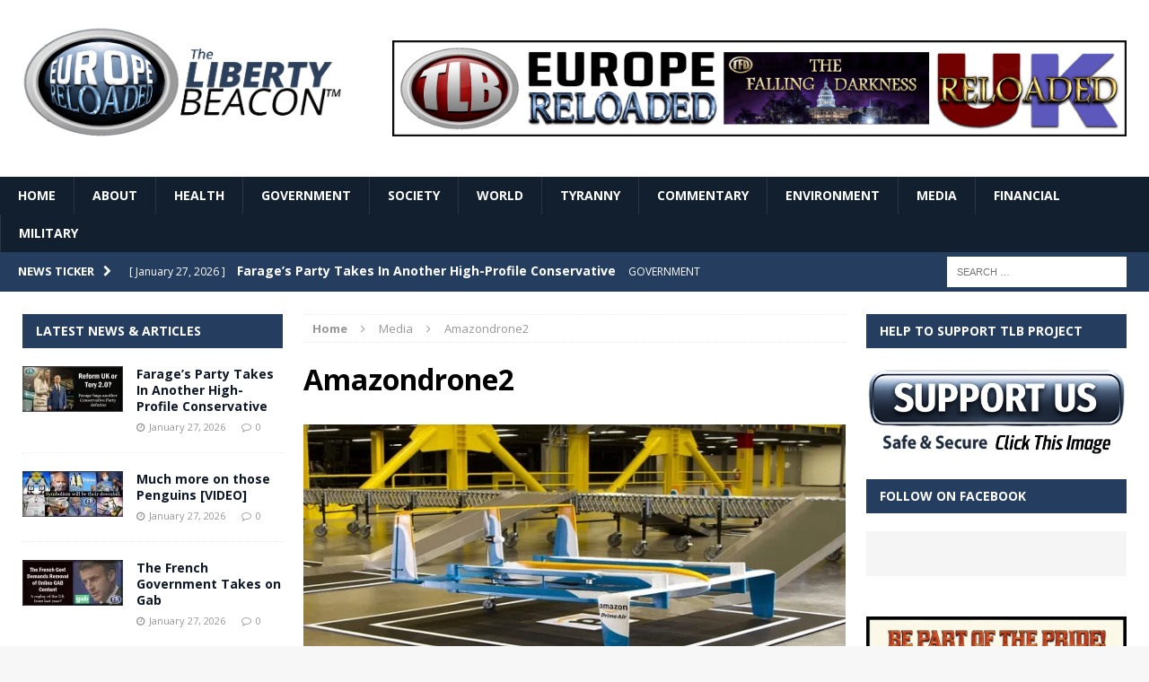

--- FILE ---
content_type: text/html; charset=UTF-8
request_url: https://www.europereloaded.com/amazon-delivery-drones-are-just-the-first-step-to-a-highway-in-the-sky/amazondrone2/
body_size: 12762
content:
<!DOCTYPE html>
<html class="no-js mh-two-sb" lang="en-US">
<head>
<meta charset="UTF-8">
<meta name="viewport" content="width=device-width, initial-scale=1.0">
<link rel="profile" href="https://gmpg.org/xfn/11" />
<link rel="pingback" href="https://www.europereloaded.com/xmlrpc.php" />
<meta name='robots' content='index, follow, max-image-preview:large, max-snippet:-1, max-video-preview:-1' />

	<!-- This site is optimized with the Yoast SEO plugin v26.7 - https://yoast.com/wordpress/plugins/seo/ -->
	<title>Amazondrone2 - Europe Reloaded</title>
	<link rel="canonical" href="https://www.europereloaded.com/amazon-delivery-drones-are-just-the-first-step-to-a-highway-in-the-sky/amazondrone2/" />
	<meta property="og:locale" content="en_US" />
	<meta property="og:type" content="article" />
	<meta property="og:title" content="Amazondrone2 - Europe Reloaded" />
	<meta property="og:url" content="https://www.europereloaded.com/amazon-delivery-drones-are-just-the-first-step-to-a-highway-in-the-sky/amazondrone2/" />
	<meta property="og:site_name" content="Europe Reloaded" />
	<meta property="og:image" content="https://www.europereloaded.com/amazon-delivery-drones-are-just-the-first-step-to-a-highway-in-the-sky/amazondrone2" />
	<meta property="og:image:width" content="660" />
	<meta property="og:image:height" content="350" />
	<meta property="og:image:type" content="image/jpeg" />
	<script type="application/ld+json" class="yoast-schema-graph">{"@context":"https://schema.org","@graph":[{"@type":"WebPage","@id":"https://www.europereloaded.com/amazon-delivery-drones-are-just-the-first-step-to-a-highway-in-the-sky/amazondrone2/","url":"https://www.europereloaded.com/amazon-delivery-drones-are-just-the-first-step-to-a-highway-in-the-sky/amazondrone2/","name":"Amazondrone2 - Europe Reloaded","isPartOf":{"@id":"https://www.europereloaded.com/#website"},"primaryImageOfPage":{"@id":"https://www.europereloaded.com/amazon-delivery-drones-are-just-the-first-step-to-a-highway-in-the-sky/amazondrone2/#primaryimage"},"image":{"@id":"https://www.europereloaded.com/amazon-delivery-drones-are-just-the-first-step-to-a-highway-in-the-sky/amazondrone2/#primaryimage"},"thumbnailUrl":"https://i0.wp.com/www.europereloaded.com/wp-content/uploads/2016/07/Amazondrone2.jpg?fit=660%2C350&ssl=1","datePublished":"2016-07-30T08:01:59+00:00","breadcrumb":{"@id":"https://www.europereloaded.com/amazon-delivery-drones-are-just-the-first-step-to-a-highway-in-the-sky/amazondrone2/#breadcrumb"},"inLanguage":"en-US","potentialAction":[{"@type":"ReadAction","target":["https://www.europereloaded.com/amazon-delivery-drones-are-just-the-first-step-to-a-highway-in-the-sky/amazondrone2/"]}]},{"@type":"ImageObject","inLanguage":"en-US","@id":"https://www.europereloaded.com/amazon-delivery-drones-are-just-the-first-step-to-a-highway-in-the-sky/amazondrone2/#primaryimage","url":"https://i0.wp.com/www.europereloaded.com/wp-content/uploads/2016/07/Amazondrone2.jpg?fit=660%2C350&ssl=1","contentUrl":"https://i0.wp.com/www.europereloaded.com/wp-content/uploads/2016/07/Amazondrone2.jpg?fit=660%2C350&ssl=1"},{"@type":"BreadcrumbList","@id":"https://www.europereloaded.com/amazon-delivery-drones-are-just-the-first-step-to-a-highway-in-the-sky/amazondrone2/#breadcrumb","itemListElement":[{"@type":"ListItem","position":1,"name":"Home","item":"https://www.europereloaded.com/"},{"@type":"ListItem","position":2,"name":"Amazon Delivery Drones Are Just The First Step To A Highway In The Sky","item":"https://www.europereloaded.com/amazon-delivery-drones-are-just-the-first-step-to-a-highway-in-the-sky/"},{"@type":"ListItem","position":3,"name":"Amazondrone2"}]},{"@type":"WebSite","@id":"https://www.europereloaded.com/#website","url":"https://www.europereloaded.com/","name":"Europe Reloaded","description":"","potentialAction":[{"@type":"SearchAction","target":{"@type":"EntryPoint","urlTemplate":"https://www.europereloaded.com/?s={search_term_string}"},"query-input":{"@type":"PropertyValueSpecification","valueRequired":true,"valueName":"search_term_string"}}],"inLanguage":"en-US"}]}</script>
	<!-- / Yoast SEO plugin. -->


<link rel='dns-prefetch' href='//stats.wp.com' />
<link rel='dns-prefetch' href='//fonts.googleapis.com' />
<link rel='preconnect' href='//i0.wp.com' />
<link rel='preconnect' href='//c0.wp.com' />
<link rel="alternate" type="application/rss+xml" title="Europe Reloaded &raquo; Feed" href="https://www.europereloaded.com/feed/" />
<link rel="alternate" type="application/rss+xml" title="Europe Reloaded &raquo; Comments Feed" href="https://www.europereloaded.com/comments/feed/" />
<link rel="alternate" title="oEmbed (JSON)" type="application/json+oembed" href="https://www.europereloaded.com/wp-json/oembed/1.0/embed?url=https%3A%2F%2Fwww.europereloaded.com%2Famazon-delivery-drones-are-just-the-first-step-to-a-highway-in-the-sky%2Famazondrone2%2F" />
<link rel="alternate" title="oEmbed (XML)" type="text/xml+oembed" href="https://www.europereloaded.com/wp-json/oembed/1.0/embed?url=https%3A%2F%2Fwww.europereloaded.com%2Famazon-delivery-drones-are-just-the-first-step-to-a-highway-in-the-sky%2Famazondrone2%2F&#038;format=xml" />
<style id='wp-img-auto-sizes-contain-inline-css' type='text/css'>
img:is([sizes=auto i],[sizes^="auto," i]){contain-intrinsic-size:3000px 1500px}
/*# sourceURL=wp-img-auto-sizes-contain-inline-css */
</style>
<style id='wp-emoji-styles-inline-css' type='text/css'>

	img.wp-smiley, img.emoji {
		display: inline !important;
		border: none !important;
		box-shadow: none !important;
		height: 1em !important;
		width: 1em !important;
		margin: 0 0.07em !important;
		vertical-align: -0.1em !important;
		background: none !important;
		padding: 0 !important;
	}
/*# sourceURL=wp-emoji-styles-inline-css */
</style>
<style id='wp-block-library-inline-css' type='text/css'>
:root{--wp-block-synced-color:#7a00df;--wp-block-synced-color--rgb:122,0,223;--wp-bound-block-color:var(--wp-block-synced-color);--wp-editor-canvas-background:#ddd;--wp-admin-theme-color:#007cba;--wp-admin-theme-color--rgb:0,124,186;--wp-admin-theme-color-darker-10:#006ba1;--wp-admin-theme-color-darker-10--rgb:0,107,160.5;--wp-admin-theme-color-darker-20:#005a87;--wp-admin-theme-color-darker-20--rgb:0,90,135;--wp-admin-border-width-focus:2px}@media (min-resolution:192dpi){:root{--wp-admin-border-width-focus:1.5px}}.wp-element-button{cursor:pointer}:root .has-very-light-gray-background-color{background-color:#eee}:root .has-very-dark-gray-background-color{background-color:#313131}:root .has-very-light-gray-color{color:#eee}:root .has-very-dark-gray-color{color:#313131}:root .has-vivid-green-cyan-to-vivid-cyan-blue-gradient-background{background:linear-gradient(135deg,#00d084,#0693e3)}:root .has-purple-crush-gradient-background{background:linear-gradient(135deg,#34e2e4,#4721fb 50%,#ab1dfe)}:root .has-hazy-dawn-gradient-background{background:linear-gradient(135deg,#faaca8,#dad0ec)}:root .has-subdued-olive-gradient-background{background:linear-gradient(135deg,#fafae1,#67a671)}:root .has-atomic-cream-gradient-background{background:linear-gradient(135deg,#fdd79a,#004a59)}:root .has-nightshade-gradient-background{background:linear-gradient(135deg,#330968,#31cdcf)}:root .has-midnight-gradient-background{background:linear-gradient(135deg,#020381,#2874fc)}:root{--wp--preset--font-size--normal:16px;--wp--preset--font-size--huge:42px}.has-regular-font-size{font-size:1em}.has-larger-font-size{font-size:2.625em}.has-normal-font-size{font-size:var(--wp--preset--font-size--normal)}.has-huge-font-size{font-size:var(--wp--preset--font-size--huge)}.has-text-align-center{text-align:center}.has-text-align-left{text-align:left}.has-text-align-right{text-align:right}.has-fit-text{white-space:nowrap!important}#end-resizable-editor-section{display:none}.aligncenter{clear:both}.items-justified-left{justify-content:flex-start}.items-justified-center{justify-content:center}.items-justified-right{justify-content:flex-end}.items-justified-space-between{justify-content:space-between}.screen-reader-text{border:0;clip-path:inset(50%);height:1px;margin:-1px;overflow:hidden;padding:0;position:absolute;width:1px;word-wrap:normal!important}.screen-reader-text:focus{background-color:#ddd;clip-path:none;color:#444;display:block;font-size:1em;height:auto;left:5px;line-height:normal;padding:15px 23px 14px;text-decoration:none;top:5px;width:auto;z-index:100000}html :where(.has-border-color){border-style:solid}html :where([style*=border-top-color]){border-top-style:solid}html :where([style*=border-right-color]){border-right-style:solid}html :where([style*=border-bottom-color]){border-bottom-style:solid}html :where([style*=border-left-color]){border-left-style:solid}html :where([style*=border-width]){border-style:solid}html :where([style*=border-top-width]){border-top-style:solid}html :where([style*=border-right-width]){border-right-style:solid}html :where([style*=border-bottom-width]){border-bottom-style:solid}html :where([style*=border-left-width]){border-left-style:solid}html :where(img[class*=wp-image-]){height:auto;max-width:100%}:where(figure){margin:0 0 1em}html :where(.is-position-sticky){--wp-admin--admin-bar--position-offset:var(--wp-admin--admin-bar--height,0px)}@media screen and (max-width:600px){html :where(.is-position-sticky){--wp-admin--admin-bar--position-offset:0px}}

/*# sourceURL=wp-block-library-inline-css */
</style><style id='global-styles-inline-css' type='text/css'>
:root{--wp--preset--aspect-ratio--square: 1;--wp--preset--aspect-ratio--4-3: 4/3;--wp--preset--aspect-ratio--3-4: 3/4;--wp--preset--aspect-ratio--3-2: 3/2;--wp--preset--aspect-ratio--2-3: 2/3;--wp--preset--aspect-ratio--16-9: 16/9;--wp--preset--aspect-ratio--9-16: 9/16;--wp--preset--color--black: #000000;--wp--preset--color--cyan-bluish-gray: #abb8c3;--wp--preset--color--white: #ffffff;--wp--preset--color--pale-pink: #f78da7;--wp--preset--color--vivid-red: #cf2e2e;--wp--preset--color--luminous-vivid-orange: #ff6900;--wp--preset--color--luminous-vivid-amber: #fcb900;--wp--preset--color--light-green-cyan: #7bdcb5;--wp--preset--color--vivid-green-cyan: #00d084;--wp--preset--color--pale-cyan-blue: #8ed1fc;--wp--preset--color--vivid-cyan-blue: #0693e3;--wp--preset--color--vivid-purple: #9b51e0;--wp--preset--gradient--vivid-cyan-blue-to-vivid-purple: linear-gradient(135deg,rgb(6,147,227) 0%,rgb(155,81,224) 100%);--wp--preset--gradient--light-green-cyan-to-vivid-green-cyan: linear-gradient(135deg,rgb(122,220,180) 0%,rgb(0,208,130) 100%);--wp--preset--gradient--luminous-vivid-amber-to-luminous-vivid-orange: linear-gradient(135deg,rgb(252,185,0) 0%,rgb(255,105,0) 100%);--wp--preset--gradient--luminous-vivid-orange-to-vivid-red: linear-gradient(135deg,rgb(255,105,0) 0%,rgb(207,46,46) 100%);--wp--preset--gradient--very-light-gray-to-cyan-bluish-gray: linear-gradient(135deg,rgb(238,238,238) 0%,rgb(169,184,195) 100%);--wp--preset--gradient--cool-to-warm-spectrum: linear-gradient(135deg,rgb(74,234,220) 0%,rgb(151,120,209) 20%,rgb(207,42,186) 40%,rgb(238,44,130) 60%,rgb(251,105,98) 80%,rgb(254,248,76) 100%);--wp--preset--gradient--blush-light-purple: linear-gradient(135deg,rgb(255,206,236) 0%,rgb(152,150,240) 100%);--wp--preset--gradient--blush-bordeaux: linear-gradient(135deg,rgb(254,205,165) 0%,rgb(254,45,45) 50%,rgb(107,0,62) 100%);--wp--preset--gradient--luminous-dusk: linear-gradient(135deg,rgb(255,203,112) 0%,rgb(199,81,192) 50%,rgb(65,88,208) 100%);--wp--preset--gradient--pale-ocean: linear-gradient(135deg,rgb(255,245,203) 0%,rgb(182,227,212) 50%,rgb(51,167,181) 100%);--wp--preset--gradient--electric-grass: linear-gradient(135deg,rgb(202,248,128) 0%,rgb(113,206,126) 100%);--wp--preset--gradient--midnight: linear-gradient(135deg,rgb(2,3,129) 0%,rgb(40,116,252) 100%);--wp--preset--font-size--small: 13px;--wp--preset--font-size--medium: 20px;--wp--preset--font-size--large: 36px;--wp--preset--font-size--x-large: 42px;--wp--preset--spacing--20: 0.44rem;--wp--preset--spacing--30: 0.67rem;--wp--preset--spacing--40: 1rem;--wp--preset--spacing--50: 1.5rem;--wp--preset--spacing--60: 2.25rem;--wp--preset--spacing--70: 3.38rem;--wp--preset--spacing--80: 5.06rem;--wp--preset--shadow--natural: 6px 6px 9px rgba(0, 0, 0, 0.2);--wp--preset--shadow--deep: 12px 12px 50px rgba(0, 0, 0, 0.4);--wp--preset--shadow--sharp: 6px 6px 0px rgba(0, 0, 0, 0.2);--wp--preset--shadow--outlined: 6px 6px 0px -3px rgb(255, 255, 255), 6px 6px rgb(0, 0, 0);--wp--preset--shadow--crisp: 6px 6px 0px rgb(0, 0, 0);}:where(.is-layout-flex){gap: 0.5em;}:where(.is-layout-grid){gap: 0.5em;}body .is-layout-flex{display: flex;}.is-layout-flex{flex-wrap: wrap;align-items: center;}.is-layout-flex > :is(*, div){margin: 0;}body .is-layout-grid{display: grid;}.is-layout-grid > :is(*, div){margin: 0;}:where(.wp-block-columns.is-layout-flex){gap: 2em;}:where(.wp-block-columns.is-layout-grid){gap: 2em;}:where(.wp-block-post-template.is-layout-flex){gap: 1.25em;}:where(.wp-block-post-template.is-layout-grid){gap: 1.25em;}.has-black-color{color: var(--wp--preset--color--black) !important;}.has-cyan-bluish-gray-color{color: var(--wp--preset--color--cyan-bluish-gray) !important;}.has-white-color{color: var(--wp--preset--color--white) !important;}.has-pale-pink-color{color: var(--wp--preset--color--pale-pink) !important;}.has-vivid-red-color{color: var(--wp--preset--color--vivid-red) !important;}.has-luminous-vivid-orange-color{color: var(--wp--preset--color--luminous-vivid-orange) !important;}.has-luminous-vivid-amber-color{color: var(--wp--preset--color--luminous-vivid-amber) !important;}.has-light-green-cyan-color{color: var(--wp--preset--color--light-green-cyan) !important;}.has-vivid-green-cyan-color{color: var(--wp--preset--color--vivid-green-cyan) !important;}.has-pale-cyan-blue-color{color: var(--wp--preset--color--pale-cyan-blue) !important;}.has-vivid-cyan-blue-color{color: var(--wp--preset--color--vivid-cyan-blue) !important;}.has-vivid-purple-color{color: var(--wp--preset--color--vivid-purple) !important;}.has-black-background-color{background-color: var(--wp--preset--color--black) !important;}.has-cyan-bluish-gray-background-color{background-color: var(--wp--preset--color--cyan-bluish-gray) !important;}.has-white-background-color{background-color: var(--wp--preset--color--white) !important;}.has-pale-pink-background-color{background-color: var(--wp--preset--color--pale-pink) !important;}.has-vivid-red-background-color{background-color: var(--wp--preset--color--vivid-red) !important;}.has-luminous-vivid-orange-background-color{background-color: var(--wp--preset--color--luminous-vivid-orange) !important;}.has-luminous-vivid-amber-background-color{background-color: var(--wp--preset--color--luminous-vivid-amber) !important;}.has-light-green-cyan-background-color{background-color: var(--wp--preset--color--light-green-cyan) !important;}.has-vivid-green-cyan-background-color{background-color: var(--wp--preset--color--vivid-green-cyan) !important;}.has-pale-cyan-blue-background-color{background-color: var(--wp--preset--color--pale-cyan-blue) !important;}.has-vivid-cyan-blue-background-color{background-color: var(--wp--preset--color--vivid-cyan-blue) !important;}.has-vivid-purple-background-color{background-color: var(--wp--preset--color--vivid-purple) !important;}.has-black-border-color{border-color: var(--wp--preset--color--black) !important;}.has-cyan-bluish-gray-border-color{border-color: var(--wp--preset--color--cyan-bluish-gray) !important;}.has-white-border-color{border-color: var(--wp--preset--color--white) !important;}.has-pale-pink-border-color{border-color: var(--wp--preset--color--pale-pink) !important;}.has-vivid-red-border-color{border-color: var(--wp--preset--color--vivid-red) !important;}.has-luminous-vivid-orange-border-color{border-color: var(--wp--preset--color--luminous-vivid-orange) !important;}.has-luminous-vivid-amber-border-color{border-color: var(--wp--preset--color--luminous-vivid-amber) !important;}.has-light-green-cyan-border-color{border-color: var(--wp--preset--color--light-green-cyan) !important;}.has-vivid-green-cyan-border-color{border-color: var(--wp--preset--color--vivid-green-cyan) !important;}.has-pale-cyan-blue-border-color{border-color: var(--wp--preset--color--pale-cyan-blue) !important;}.has-vivid-cyan-blue-border-color{border-color: var(--wp--preset--color--vivid-cyan-blue) !important;}.has-vivid-purple-border-color{border-color: var(--wp--preset--color--vivid-purple) !important;}.has-vivid-cyan-blue-to-vivid-purple-gradient-background{background: var(--wp--preset--gradient--vivid-cyan-blue-to-vivid-purple) !important;}.has-light-green-cyan-to-vivid-green-cyan-gradient-background{background: var(--wp--preset--gradient--light-green-cyan-to-vivid-green-cyan) !important;}.has-luminous-vivid-amber-to-luminous-vivid-orange-gradient-background{background: var(--wp--preset--gradient--luminous-vivid-amber-to-luminous-vivid-orange) !important;}.has-luminous-vivid-orange-to-vivid-red-gradient-background{background: var(--wp--preset--gradient--luminous-vivid-orange-to-vivid-red) !important;}.has-very-light-gray-to-cyan-bluish-gray-gradient-background{background: var(--wp--preset--gradient--very-light-gray-to-cyan-bluish-gray) !important;}.has-cool-to-warm-spectrum-gradient-background{background: var(--wp--preset--gradient--cool-to-warm-spectrum) !important;}.has-blush-light-purple-gradient-background{background: var(--wp--preset--gradient--blush-light-purple) !important;}.has-blush-bordeaux-gradient-background{background: var(--wp--preset--gradient--blush-bordeaux) !important;}.has-luminous-dusk-gradient-background{background: var(--wp--preset--gradient--luminous-dusk) !important;}.has-pale-ocean-gradient-background{background: var(--wp--preset--gradient--pale-ocean) !important;}.has-electric-grass-gradient-background{background: var(--wp--preset--gradient--electric-grass) !important;}.has-midnight-gradient-background{background: var(--wp--preset--gradient--midnight) !important;}.has-small-font-size{font-size: var(--wp--preset--font-size--small) !important;}.has-medium-font-size{font-size: var(--wp--preset--font-size--medium) !important;}.has-large-font-size{font-size: var(--wp--preset--font-size--large) !important;}.has-x-large-font-size{font-size: var(--wp--preset--font-size--x-large) !important;}
/*# sourceURL=global-styles-inline-css */
</style>

<style id='classic-theme-styles-inline-css' type='text/css'>
/*! This file is auto-generated */
.wp-block-button__link{color:#fff;background-color:#32373c;border-radius:9999px;box-shadow:none;text-decoration:none;padding:calc(.667em + 2px) calc(1.333em + 2px);font-size:1.125em}.wp-block-file__button{background:#32373c;color:#fff;text-decoration:none}
/*# sourceURL=/wp-includes/css/classic-themes.min.css */
</style>
<link rel='stylesheet' id='widgetopts-styles-css' href='https://www.europereloaded.com/wp-content/plugins/widget-options/assets/css/widget-options.css?ver=4.1.3' type='text/css' media='all' />
<link rel='stylesheet' id='parent-style-css' href='https://www.europereloaded.com/wp-content/themes/mh-magazine/style.css?ver=1731165471' type='text/css' media='all' />
<link rel='stylesheet' id='mh-magazine-css' href='https://www.europereloaded.com/wp-content/themes/thelibertybeacon/style.css?ver=1731165471' type='text/css' media='all' />
<link rel='stylesheet' id='mh-font-awesome-css' href='https://www.europereloaded.com/wp-content/themes/mh-magazine/includes/font-awesome.min.css?ver=1731165471' type='text/css' media='all' />
<link rel='stylesheet' id='mh-google-fonts-css' href='https://fonts.googleapis.com/css?family=Open+Sans:300,400,400italic,600,700' type='text/css' media='all' />
<link rel='stylesheet' id='jetpack-subscriptions-css' href='https://c0.wp.com/p/jetpack/15.4/_inc/build/subscriptions/subscriptions.min.css' type='text/css' media='all' />
<script type="text/javascript" src="https://c0.wp.com/c/6.9/wp-includes/js/jquery/jquery.min.js" id="jquery-core-js"></script>
<script type="text/javascript" src="https://c0.wp.com/c/6.9/wp-includes/js/jquery/jquery-migrate.min.js" id="jquery-migrate-js"></script>
<script type="text/javascript" src="https://www.europereloaded.com/wp-content/themes/mh-magazine/js/scripts.js?ver=1731165471" id="mh-scripts-js"></script>
<link rel="https://api.w.org/" href="https://www.europereloaded.com/wp-json/" /><link rel="alternate" title="JSON" type="application/json" href="https://www.europereloaded.com/wp-json/wp/v2/media/67841" /><link rel="EditURI" type="application/rsd+xml" title="RSD" href="https://www.europereloaded.com/xmlrpc.php?rsd" />
<meta name="generator" content="WordPress 6.9" />
<link rel='shortlink' href='https://wp.me/a7BT12-hEd' />
	<style>img#wpstats{display:none}</style>
		<style type="text/css">.mh-header {
    border-bottom: none !important;
}
.small_img{
width:112px;
height:58px;
}

.mh-carousel-layout2 {
    padding: 0px !important;
}
.mh-carousel-widget li {
    margin-right: 7px !important;
}

@media only screen and (min-width : 768px) {
#mh_magazine_slider-2{
height:438px;
}
}
@media only screen and (max-width : 767px) {
#mh_magazine_slider-2{
height:155px;
}
}
.mh-header{border-bottom:2px solid #ac2624}.g-7,.g-9{max-width:320px!important}.mh-slider-caption{display:none}</style>
<style type="text/css">
.mh-header-nav li:hover, .mh-header-nav ul li:hover > ul, .mh-main-nav-wrap, .mh-main-nav, .mh-main-nav ul li:hover > ul, .mh-extra-nav li:hover, .mh-extra-nav ul li:hover > ul, .mh-footer-nav li:hover, .mh-footer-nav ul li:hover > ul, .mh-social-nav li a:hover, .mh-widget-col-1 .mh-slider-caption, .mh-widget-col-2 .mh-slider-caption, .mh-carousel-layout1, .mh-spotlight-widget, .mh-social-widget li a, .mh-author-bio-widget, .mh-footer-widget .mh-tab-comment-excerpt, .mh-nip-item:hover .mh-nip-overlay, .mh-widget .tagcloud a, .mh-footer-widget .tagcloud a, .mh-footer, .mh-copyright-wrap, input[type=submit]:hover, #respond #cancel-comment-reply-link:hover, #infinite-handle span:hover { background: #121f2f; }
.mh-slider-caption { background: #121f2f; background: rgba(18, 31, 47, 0.8); }
@media screen and (max-width: 900px) { #mh-mobile .mh-slider-caption { background: rgba(18, 31, 47, 1); } }
.slicknav_menu, .slicknav_nav ul { border-color: #121f2f; }
.mh-copyright, .mh-copyright a { color: #fff; }
.mh-preheader, .mh-wide-layout .mh-subheader, .mh-ticker-title, .mh-main-nav li:hover, .mh-footer-nav, .slicknav_menu, .slicknav_btn, .slicknav_nav .slicknav_item:hover, .slicknav_nav a:hover, .mh-back-to-top, .mh-subheading, .entry-tags .fa, .entry-tags li:hover, .mh-loop-layout2 .mh-loop-caption, .mh-widget-layout2 .mh-widget-title, .mh-widget-layout2 .mh-footer-widget-title, #mh-mobile .flex-control-paging li a.flex-active, .mh-slider-layout2 .mh-slider-category, .mh-carousel-layout1 .mh-carousel-caption, .mh-spotlight-caption, .mh-posts-large-caption, .mh-tab-button.active, .mh-tab-button.active:hover, .mh-footer-widget .mh-tab-button.active, .mh-social-widget li:hover a, .mh-footer-widget .mh-social-widget li a, .mh-footer-widget .mh-author-bio-widget, .tagcloud a:hover, .mh-widget .tagcloud a:hover, .mh-footer-widget .tagcloud a:hover, .page-numbers:hover, .mh-loop-pagination .current, .mh-comments-pagination .current, .pagelink, a:hover .pagelink, input[type=submit], #respond #cancel-comment-reply-link, #infinite-handle span { background: #253e5f; }
blockquote, .mh-category-desc, .mh-widget-layout1 .mh-widget-title, .mh-widget-layout3 .mh-widget-title, .mh-widget-layout1 .mh-footer-widget-title, .mh-widget-layout3 .mh-footer-widget-title, .mh-slider-layout1 .mh-slider-caption, .mh-carousel-layout1, .mh-spotlight-widget, .mh-author-bio-widget, .mh-author-bio-title, .mh-author-bio-image-frame, .mh-video-widget, .mh-tab-buttons, .bypostauthor .mh-comment-meta, textarea:hover, input[type=text]:hover, input[type=email]:hover, input[type=tel]:hover, input[type=url]:hover { border-color: #253e5f; }
.mh-dropcap, .mh-carousel-layout1 .flex-direction-nav a, .mh-carousel-layout2 .mh-carousel-caption { color: #253e5f; }
body, a, .post .entry-title, .entry-content h1, .entry-content h2, .entry-content h3, .entry-content h4, .entry-content h5, .entry-content h6, .wp-caption-text, .mh-widget-layout1 .mh-widget-title { color: #0e1826; }
.entry-content a { color: #335684; }
a:hover, .mh-footer a:hover, .entry-content a:hover, .mh-author-box a:hover, .mh-post-nav a:hover, .mh-tabbed-widget a:hover, #respond a:hover, .mh-meta a:hover, .mh-footer .mh-meta a:hover, .mh-breadcrumb a:hover { color: #3a6296; }
</style>
<!--[if lt IE 9]>
<script src="https://www.europereloaded.com/wp-content/themes/mh-magazine/js/css3-mediaqueries.js"></script>
<![endif]-->
</head>
<body id="mh-mobile" class="attachment wp-singular attachment-template-default single single-attachment postid-67841 attachmentid-67841 attachment-jpeg wp-theme-mh-magazine wp-child-theme-thelibertybeacon mh-wide-layout mh-left-sb mh-loop-layout2 mh-widget-layout2">
<div class="mh-header-mobile-nav clearfix"></div>
	<div class="mh-preheader">
    	<div class="mh-container mh-container-inner mh-row clearfix">
    		            	<nav class="mh-header-nav mh-col-2-3 clearfix">
            						</nav>
						            	<nav class="mh-social-icons mh-social-nav mh-col-1-3 clearfix">
            						</nav>
					</div>
	</div>
<header class="mh-header">
	<div class="mh-container mh-container-inner mh-row clearfix">
		<div class="mh-col-1-3 mh-custom-header">
<a href="https://www.europereloaded.com/" title="Europe Reloaded" rel="home">
<div class="mh-site-logo" role="banner">
<img class="mh-header-image" src="https://www.europereloaded.com/wp-content/uploads/2024/09/1727419843158.png" height="1161" width="3174" alt="Europe Reloaded" />
</div>
</a>
</div>
<div class="mh-col-2-3 mh-header-widget-2">
<div id="text-7" class="widget mh-widget mh-header-2 widget_text">			<div class="textwidget"><p><a href="https://www.europereloaded.com/the-liberty-beacon/" target="_blank" rel="noopener"><img decoding="async" class="alignnone" src="/wp-content/uploads/2024/10/red-5.png" border="0" /></a></p>
</div>
		</div></div>
	</div>
	<div class="mh-main-nav-wrap">
		<nav class="mh-main-nav mh-container mh-container-inner clearfix">
			<div class="menu-main-menu-container"><ul id="menu-main-menu" class="menu"><li id="menu-item-65663" class="menu-item menu-item-type-post_type menu-item-object-page menu-item-home menu-item-65663"><a href="https://www.europereloaded.com/">HOME</a></li>
<li id="menu-item-122356" class="menu-item menu-item-type-post_type menu-item-object-page menu-item-122356"><a href="https://www.europereloaded.com/about/">ABOUT</a></li>
<li id="menu-item-65667" class="menu-item menu-item-type-taxonomy menu-item-object-category menu-item-65667"><a href="https://www.europereloaded.com/category/health/">HEALTH</a></li>
<li id="menu-item-65670" class="menu-item menu-item-type-taxonomy menu-item-object-category menu-item-65670"><a href="https://www.europereloaded.com/category/government/">GOVERNMENT</a></li>
<li id="menu-item-65668" class="menu-item menu-item-type-taxonomy menu-item-object-category menu-item-65668"><a href="https://www.europereloaded.com/category/freedom/">SOCIETY</a></li>
<li id="menu-item-65664" class="menu-item menu-item-type-taxonomy menu-item-object-category menu-item-65664"><a href="https://www.europereloaded.com/category/world/">WORLD</a></li>
<li id="menu-item-65665" class="menu-item menu-item-type-taxonomy menu-item-object-category menu-item-65665"><a href="https://www.europereloaded.com/category/tyranny/">TYRANNY</a></li>
<li id="menu-item-65673" class="menu-item menu-item-type-custom menu-item-object-custom menu-item-65673"><a href="https://www.europereloaded.com/category/commentary/">COMMENTARY</a></li>
<li id="menu-item-65666" class="menu-item menu-item-type-taxonomy menu-item-object-category menu-item-65666"><a href="https://www.europereloaded.com/category/environment/">ENVIRONMENT</a></li>
<li id="menu-item-65671" class="menu-item menu-item-type-taxonomy menu-item-object-category menu-item-65671"><a href="https://www.europereloaded.com/category/media-2/">MEDIA</a></li>
<li id="menu-item-65672" class="menu-item menu-item-type-taxonomy menu-item-object-category menu-item-65672"><a href="https://www.europereloaded.com/category/financial/">FINANCIAL</a></li>
<li id="menu-item-65669" class="menu-item menu-item-type-taxonomy menu-item-object-category menu-item-65669"><a href="https://www.europereloaded.com/category/military-2/">MILITARY</a></li>
</ul></div>		</nav>
	</div>
	</header>
	<div class="mh-subheader">
		<div class="mh-container mh-container-inner mh-row clearfix">
							<div class="mh-col-2-3 mh-header-ticker">
					<div class="mh-news-ticker">
			<div class="mh-ticker-title">
			News Ticker<i class="fa fa-chevron-right"></i>		</div>
		<div class="mh-ticker-content">
		<ul id="mh-ticker-loop">				<li class="mh-ticker-item">
					<a href="https://www.europereloaded.com/farages-party-takes-in-another-high-profile-conservative/" title="Farage&#8217;s Party Takes In Another High-Profile Conservative">
						<span class="mh-ticker-item-date">
                        	[ January 27, 2026 ]                        </span>
						<span class="mh-ticker-item-title">
							Farage&#8217;s Party Takes In Another High-Profile Conservative						</span>
						<span class="mh-ticker-item-cat">
														GOVERNMENT						</span>
					</a>
				</li>				<li class="mh-ticker-item">
					<a href="https://www.europereloaded.com/more-on-those-penguins-video/" title="Much more on those Penguins [VIDEO]">
						<span class="mh-ticker-item-date">
                        	[ January 27, 2026 ]                        </span>
						<span class="mh-ticker-item-title">
							Much more on those Penguins [VIDEO]						</span>
						<span class="mh-ticker-item-cat">
														Analysis						</span>
					</a>
				</li>				<li class="mh-ticker-item">
					<a href="https://www.europereloaded.com/the-french-govt-takes-on-gab/" title="The French Government Takes on Gab">
						<span class="mh-ticker-item-date">
                        	[ January 27, 2026 ]                        </span>
						<span class="mh-ticker-item-title">
							The French Government Takes on Gab						</span>
						<span class="mh-ticker-item-cat">
														GOVERNMENT						</span>
					</a>
				</li>				<li class="mh-ticker-item">
					<a href="https://www.europereloaded.com/peter-magyars-financial-and-energy-expert-made-massive-profits-from-war/" title="Péter Magyar’s Financial &#038; Energy Expert Made Massive Profits from War">
						<span class="mh-ticker-item-date">
                        	[ January 26, 2026 ]                        </span>
						<span class="mh-ticker-item-title">
							Péter Magyar’s Financial &#038; Energy Expert Made Massive Profits from War						</span>
						<span class="mh-ticker-item-cat">
														GOVERNMENT						</span>
					</a>
				</li>				<li class="mh-ticker-item">
					<a href="https://www.europereloaded.com/261852-2/" title="The WEF message: Jews and Muslims must join forces against &#8220;old Europeans&#8221;">
						<span class="mh-ticker-item-date">
                        	[ January 26, 2026 ]                        </span>
						<span class="mh-ticker-item-title">
							The WEF message: Jews and Muslims must join forces against &#8220;old Europeans&#8221;						</span>
						<span class="mh-ticker-item-cat">
														GOVERNMENT						</span>
					</a>
				</li>		</ul>
	</div>
</div>				</div>
										<aside class="mh-col-1-3 mh-header-search">
					<form role="search" method="get" class="search-form" action="https://www.europereloaded.com/">
				<label>
					<span class="screen-reader-text">Search for:</span>
					<input type="search" class="search-field" placeholder="Search &hellip;" value="" name="s" />
				</label>
				<input type="submit" class="search-submit" value="Search" />
			</form>				</aside>
					</div>
	</div>
<div class="mh-container mh-container-outer">
<div class="mh-wrapper clearfix">
	<div class="mh-main clearfix">
		<div id="main-content" class="mh-content"><nav class="mh-breadcrumb"><span itemscope itemtype="http://data-vocabulary.org/Breadcrumb"><a href="https://www.europereloaded.com" itemprop="url"><span itemprop="title">Home</span></a></span><span class="mh-breadcrumb-delimiter"><i class="fa fa-angle-right"></i></span>Media<span class="mh-breadcrumb-delimiter"><i class="fa fa-angle-right"></i></span>Amazondrone2</nav>
	<article class="post-67841 attachment type-attachment status-inherit hentry">
		<header class="entry-header">
			<h1 class="entry-title">
				Amazondrone2			</h1>
		</header>
				<div class="entry-content clearfix">
											<a href="https://www.europereloaded.com/wp-content/uploads/2016/07/Amazondrone2.jpg" title="Amazondrone2" rel="attachment" target="_blank">
					<img src="https://i0.wp.com/www.europereloaded.com/wp-content/uploads/2016/07/Amazondrone2.jpg?fit=660%2C350&#038;ssl=1" width="660" height="350" class="attachment-medium" alt="Amazondrone2" />
				</a>
													</div>
        	</article>
<nav class="mh-post-nav-wrap clearfix" role="navigation">
<div class="mh-post-nav-prev mh-post-nav">
</div>
<div class="mh-post-nav-next mh-post-nav">
<a href='https://www.europereloaded.com/amazon-delivery-drones-are-just-the-first-step-to-a-highway-in-the-sky/amazondrone1/'>Next image</a></div>
</nav>
		</div>
			<aside class="mh-widget-col-1 mh-sidebar">
		<div id="mh_magazine_custom_posts-10" class="widget mh-widget mh_magazine_custom_posts"><h4 class="mh-widget-title">LATEST NEWS &#038; ARTICLES</h4>			<ul class="mh-custom-posts-widget clearfix"> 						<li class="mh-custom-posts-item mh-custom-posts-small clearfix">
															<div class="mh-custom-posts-thumb">
									<a href="https://www.europereloaded.com/farages-party-takes-in-another-high-profile-conservative/" title="Farage&#8217;s Party Takes In Another High-Profile Conservative"><img width="112" height="51" src="https://i0.wp.com/www.europereloaded.com/wp-content/uploads/2026/01/FarageSuellaBraverman-1.jpg?fit=112%2C51&amp;ssl=1" class="attachment-small-img size-small-img wp-post-image" alt="" decoding="async" loading="lazy" srcset="https://i0.wp.com/www.europereloaded.com/wp-content/uploads/2026/01/FarageSuellaBraverman-1.jpg?w=620&amp;ssl=1 620w, https://i0.wp.com/www.europereloaded.com/wp-content/uploads/2026/01/FarageSuellaBraverman-1.jpg?resize=300%2C135&amp;ssl=1 300w, https://i0.wp.com/www.europereloaded.com/wp-content/uploads/2026/01/FarageSuellaBraverman-1.jpg?resize=326%2C147&amp;ssl=1 326w, https://i0.wp.com/www.europereloaded.com/wp-content/uploads/2026/01/FarageSuellaBraverman-1.jpg?resize=80%2C36&amp;ssl=1 80w, https://i0.wp.com/www.europereloaded.com/wp-content/uploads/2026/01/FarageSuellaBraverman-1.jpg?resize=112%2C51&amp;ssl=1 112w, https://i0.wp.com/www.europereloaded.com/wp-content/uploads/2026/01/FarageSuellaBraverman-1.jpg?resize=186%2C84&amp;ssl=1 186w, https://i0.wp.com/www.europereloaded.com/wp-content/uploads/2026/01/FarageSuellaBraverman-1.jpg?resize=307%2C138&amp;ssl=1 307w" sizes="auto, (max-width: 112px) 100vw, 112px" />									</a>
								</div>
														<header class="mh-custom-posts-header">
								<p class="mh-custom-posts-small-title">
									<a href="https://www.europereloaded.com/farages-party-takes-in-another-high-profile-conservative/" title="Farage&#8217;s Party Takes In Another High-Profile Conservative">
										Farage&#8217;s Party Takes In Another High-Profile Conservative									</a>
								</p>
								<div class="mh-meta mh-custom-posts-meta">
									<span class="mh-meta-date"><i class="fa fa-clock-o"></i>January 27, 2026</span>
<span class="mh-meta-comments"><i class="fa fa-comment-o"></i><a class="mh-comment-count-link" href="https://www.europereloaded.com/farages-party-takes-in-another-high-profile-conservative/#mh-comments">0</a></span>
								</div>
							</header>
						</li>						<li class="mh-custom-posts-item mh-custom-posts-small clearfix">
															<div class="mh-custom-posts-thumb">
									<a href="https://www.europereloaded.com/more-on-those-penguins-video/" title="Much more on those Penguins [VIDEO]"><img width="112" height="51" src="https://i0.wp.com/www.europereloaded.com/wp-content/uploads/2026/01/Penguinsymbolism-1.jpg?fit=112%2C51&amp;ssl=1" class="attachment-small-img size-small-img wp-post-image" alt="" decoding="async" loading="lazy" srcset="https://i0.wp.com/www.europereloaded.com/wp-content/uploads/2026/01/Penguinsymbolism-1.jpg?w=620&amp;ssl=1 620w, https://i0.wp.com/www.europereloaded.com/wp-content/uploads/2026/01/Penguinsymbolism-1.jpg?resize=300%2C135&amp;ssl=1 300w, https://i0.wp.com/www.europereloaded.com/wp-content/uploads/2026/01/Penguinsymbolism-1.jpg?resize=326%2C147&amp;ssl=1 326w, https://i0.wp.com/www.europereloaded.com/wp-content/uploads/2026/01/Penguinsymbolism-1.jpg?resize=80%2C36&amp;ssl=1 80w, https://i0.wp.com/www.europereloaded.com/wp-content/uploads/2026/01/Penguinsymbolism-1.jpg?resize=112%2C51&amp;ssl=1 112w, https://i0.wp.com/www.europereloaded.com/wp-content/uploads/2026/01/Penguinsymbolism-1.jpg?resize=186%2C84&amp;ssl=1 186w, https://i0.wp.com/www.europereloaded.com/wp-content/uploads/2026/01/Penguinsymbolism-1.jpg?resize=307%2C138&amp;ssl=1 307w" sizes="auto, (max-width: 112px) 100vw, 112px" />									</a>
								</div>
														<header class="mh-custom-posts-header">
								<p class="mh-custom-posts-small-title">
									<a href="https://www.europereloaded.com/more-on-those-penguins-video/" title="Much more on those Penguins [VIDEO]">
										Much more on those Penguins [VIDEO]									</a>
								</p>
								<div class="mh-meta mh-custom-posts-meta">
									<span class="mh-meta-date"><i class="fa fa-clock-o"></i>January 27, 2026</span>
<span class="mh-meta-comments"><i class="fa fa-comment-o"></i><a class="mh-comment-count-link" href="https://www.europereloaded.com/more-on-those-penguins-video/#mh-comments">0</a></span>
								</div>
							</header>
						</li>						<li class="mh-custom-posts-item mh-custom-posts-small clearfix">
															<div class="mh-custom-posts-thumb">
									<a href="https://www.europereloaded.com/the-french-govt-takes-on-gab/" title="The French Government Takes on Gab"><img width="112" height="51" src="https://i0.wp.com/www.europereloaded.com/wp-content/uploads/2026/01/GABFranceTorba-1.jpg?fit=112%2C51&amp;ssl=1" class="attachment-small-img size-small-img wp-post-image" alt="" decoding="async" loading="lazy" srcset="https://i0.wp.com/www.europereloaded.com/wp-content/uploads/2026/01/GABFranceTorba-1.jpg?w=620&amp;ssl=1 620w, https://i0.wp.com/www.europereloaded.com/wp-content/uploads/2026/01/GABFranceTorba-1.jpg?resize=300%2C135&amp;ssl=1 300w, https://i0.wp.com/www.europereloaded.com/wp-content/uploads/2026/01/GABFranceTorba-1.jpg?resize=326%2C147&amp;ssl=1 326w, https://i0.wp.com/www.europereloaded.com/wp-content/uploads/2026/01/GABFranceTorba-1.jpg?resize=80%2C36&amp;ssl=1 80w, https://i0.wp.com/www.europereloaded.com/wp-content/uploads/2026/01/GABFranceTorba-1.jpg?resize=112%2C51&amp;ssl=1 112w, https://i0.wp.com/www.europereloaded.com/wp-content/uploads/2026/01/GABFranceTorba-1.jpg?resize=186%2C84&amp;ssl=1 186w, https://i0.wp.com/www.europereloaded.com/wp-content/uploads/2026/01/GABFranceTorba-1.jpg?resize=307%2C138&amp;ssl=1 307w" sizes="auto, (max-width: 112px) 100vw, 112px" />									</a>
								</div>
														<header class="mh-custom-posts-header">
								<p class="mh-custom-posts-small-title">
									<a href="https://www.europereloaded.com/the-french-govt-takes-on-gab/" title="The French Government Takes on Gab">
										The French Government Takes on Gab									</a>
								</p>
								<div class="mh-meta mh-custom-posts-meta">
									<span class="mh-meta-date"><i class="fa fa-clock-o"></i>January 27, 2026</span>
<span class="mh-meta-comments"><i class="fa fa-comment-o"></i><a class="mh-comment-count-link" href="https://www.europereloaded.com/the-french-govt-takes-on-gab/#mh-comments">0</a></span>
								</div>
							</header>
						</li>						<li class="mh-custom-posts-item mh-custom-posts-small clearfix">
															<div class="mh-custom-posts-thumb">
									<a href="https://www.europereloaded.com/peter-magyars-financial-and-energy-expert-made-massive-profits-from-war/" title="Péter Magyar’s Financial &#038; Energy Expert Made Massive Profits from War"><img width="112" height="51" src="https://i0.wp.com/www.europereloaded.com/wp-content/uploads/2026/01/MagyarbackingShell-1.jpg?fit=112%2C51&amp;ssl=1" class="attachment-small-img size-small-img wp-post-image" alt="" decoding="async" loading="lazy" srcset="https://i0.wp.com/www.europereloaded.com/wp-content/uploads/2026/01/MagyarbackingShell-1.jpg?w=620&amp;ssl=1 620w, https://i0.wp.com/www.europereloaded.com/wp-content/uploads/2026/01/MagyarbackingShell-1.jpg?resize=300%2C135&amp;ssl=1 300w, https://i0.wp.com/www.europereloaded.com/wp-content/uploads/2026/01/MagyarbackingShell-1.jpg?resize=326%2C147&amp;ssl=1 326w, https://i0.wp.com/www.europereloaded.com/wp-content/uploads/2026/01/MagyarbackingShell-1.jpg?resize=80%2C36&amp;ssl=1 80w, https://i0.wp.com/www.europereloaded.com/wp-content/uploads/2026/01/MagyarbackingShell-1.jpg?resize=112%2C51&amp;ssl=1 112w, https://i0.wp.com/www.europereloaded.com/wp-content/uploads/2026/01/MagyarbackingShell-1.jpg?resize=186%2C84&amp;ssl=1 186w, https://i0.wp.com/www.europereloaded.com/wp-content/uploads/2026/01/MagyarbackingShell-1.jpg?resize=307%2C138&amp;ssl=1 307w" sizes="auto, (max-width: 112px) 100vw, 112px" />									</a>
								</div>
														<header class="mh-custom-posts-header">
								<p class="mh-custom-posts-small-title">
									<a href="https://www.europereloaded.com/peter-magyars-financial-and-energy-expert-made-massive-profits-from-war/" title="Péter Magyar’s Financial &#038; Energy Expert Made Massive Profits from War">
										Péter Magyar’s Financial &#038; Energy Expert Made Massive Profits from War									</a>
								</p>
								<div class="mh-meta mh-custom-posts-meta">
									<span class="mh-meta-date"><i class="fa fa-clock-o"></i>January 26, 2026</span>
<span class="mh-meta-comments"><i class="fa fa-comment-o"></i><a class="mh-comment-count-link" href="https://www.europereloaded.com/peter-magyars-financial-and-energy-expert-made-massive-profits-from-war/#mh-comments">0</a></span>
								</div>
							</header>
						</li>						<li class="mh-custom-posts-item mh-custom-posts-small clearfix">
															<div class="mh-custom-posts-thumb">
									<a href="https://www.europereloaded.com/261852-2/" title="The WEF message: Jews and Muslims must join forces against &#8220;old Europeans&#8221;"><img width="112" height="51" src="https://i0.wp.com/www.europereloaded.com/wp-content/uploads/2026/01/RabbiWEFJewsMuslims-1.jpg?fit=112%2C51&amp;ssl=1" class="attachment-small-img size-small-img wp-post-image" alt="" decoding="async" loading="lazy" srcset="https://i0.wp.com/www.europereloaded.com/wp-content/uploads/2026/01/RabbiWEFJewsMuslims-1.jpg?w=620&amp;ssl=1 620w, https://i0.wp.com/www.europereloaded.com/wp-content/uploads/2026/01/RabbiWEFJewsMuslims-1.jpg?resize=300%2C135&amp;ssl=1 300w, https://i0.wp.com/www.europereloaded.com/wp-content/uploads/2026/01/RabbiWEFJewsMuslims-1.jpg?resize=326%2C147&amp;ssl=1 326w, https://i0.wp.com/www.europereloaded.com/wp-content/uploads/2026/01/RabbiWEFJewsMuslims-1.jpg?resize=80%2C36&amp;ssl=1 80w, https://i0.wp.com/www.europereloaded.com/wp-content/uploads/2026/01/RabbiWEFJewsMuslims-1.jpg?resize=112%2C51&amp;ssl=1 112w, https://i0.wp.com/www.europereloaded.com/wp-content/uploads/2026/01/RabbiWEFJewsMuslims-1.jpg?resize=186%2C84&amp;ssl=1 186w, https://i0.wp.com/www.europereloaded.com/wp-content/uploads/2026/01/RabbiWEFJewsMuslims-1.jpg?resize=307%2C138&amp;ssl=1 307w" sizes="auto, (max-width: 112px) 100vw, 112px" />									</a>
								</div>
														<header class="mh-custom-posts-header">
								<p class="mh-custom-posts-small-title">
									<a href="https://www.europereloaded.com/261852-2/" title="The WEF message: Jews and Muslims must join forces against &#8220;old Europeans&#8221;">
										The WEF message: Jews and Muslims must join forces against &#8220;old Europeans&#8221;									</a>
								</p>
								<div class="mh-meta mh-custom-posts-meta">
									<span class="mh-meta-date"><i class="fa fa-clock-o"></i>January 26, 2026</span>
<span class="mh-meta-comments"><i class="fa fa-comment-o"></i><a class="mh-comment-count-link" href="https://www.europereloaded.com/261852-2/#mh-comments">0</a></span>
								</div>
							</header>
						</li>						<li class="mh-custom-posts-item mh-custom-posts-small clearfix">
															<div class="mh-custom-posts-thumb">
									<a href="https://www.europereloaded.com/uk-three-arrested-after-disorder-at-asylum-seeker-housing-site-new-demonstration-follows/" title="UK: Three Arrested After Disorder at Asylum Seeker Housing Site—New Demonstration Follows"><img width="112" height="51" src="https://i0.wp.com/www.europereloaded.com/wp-content/uploads/2026/01/Crowboroughprotests-1.jpg?fit=112%2C51&amp;ssl=1" class="attachment-small-img size-small-img wp-post-image" alt="" decoding="async" loading="lazy" srcset="https://i0.wp.com/www.europereloaded.com/wp-content/uploads/2026/01/Crowboroughprotests-1.jpg?w=620&amp;ssl=1 620w, https://i0.wp.com/www.europereloaded.com/wp-content/uploads/2026/01/Crowboroughprotests-1.jpg?resize=300%2C135&amp;ssl=1 300w, https://i0.wp.com/www.europereloaded.com/wp-content/uploads/2026/01/Crowboroughprotests-1.jpg?resize=326%2C147&amp;ssl=1 326w, https://i0.wp.com/www.europereloaded.com/wp-content/uploads/2026/01/Crowboroughprotests-1.jpg?resize=80%2C36&amp;ssl=1 80w, https://i0.wp.com/www.europereloaded.com/wp-content/uploads/2026/01/Crowboroughprotests-1.jpg?resize=112%2C51&amp;ssl=1 112w, https://i0.wp.com/www.europereloaded.com/wp-content/uploads/2026/01/Crowboroughprotests-1.jpg?resize=186%2C84&amp;ssl=1 186w, https://i0.wp.com/www.europereloaded.com/wp-content/uploads/2026/01/Crowboroughprotests-1.jpg?resize=307%2C138&amp;ssl=1 307w" sizes="auto, (max-width: 112px) 100vw, 112px" />									</a>
								</div>
														<header class="mh-custom-posts-header">
								<p class="mh-custom-posts-small-title">
									<a href="https://www.europereloaded.com/uk-three-arrested-after-disorder-at-asylum-seeker-housing-site-new-demonstration-follows/" title="UK: Three Arrested After Disorder at Asylum Seeker Housing Site—New Demonstration Follows">
										UK: Three Arrested After Disorder at Asylum Seeker Housing Site—New Demonstration Follows									</a>
								</p>
								<div class="mh-meta mh-custom-posts-meta">
									<span class="mh-meta-date"><i class="fa fa-clock-o"></i>January 26, 2026</span>
<span class="mh-meta-comments"><i class="fa fa-comment-o"></i><a class="mh-comment-count-link" href="https://www.europereloaded.com/uk-three-arrested-after-disorder-at-asylum-seeker-housing-site-new-demonstration-follows/#mh-comments">0</a></span>
								</div>
							</header>
						</li>						<li class="mh-custom-posts-item mh-custom-posts-small clearfix">
															<div class="mh-custom-posts-thumb">
									<a href="https://www.europereloaded.com/amsterdam-keeps-dormitory-open-despite-migrant-violence/" title="Amsterdam Keeps Dormitory Open Despite Migrant Violence"><img width="112" height="51" src="https://i0.wp.com/www.europereloaded.com/wp-content/uploads/2026/01/StekOostremainsopen.jpg?fit=112%2C51&amp;ssl=1" class="attachment-small-img size-small-img wp-post-image" alt="" decoding="async" loading="lazy" srcset="https://i0.wp.com/www.europereloaded.com/wp-content/uploads/2026/01/StekOostremainsopen.jpg?w=620&amp;ssl=1 620w, https://i0.wp.com/www.europereloaded.com/wp-content/uploads/2026/01/StekOostremainsopen.jpg?resize=300%2C135&amp;ssl=1 300w, https://i0.wp.com/www.europereloaded.com/wp-content/uploads/2026/01/StekOostremainsopen.jpg?resize=326%2C147&amp;ssl=1 326w, https://i0.wp.com/www.europereloaded.com/wp-content/uploads/2026/01/StekOostremainsopen.jpg?resize=80%2C36&amp;ssl=1 80w, https://i0.wp.com/www.europereloaded.com/wp-content/uploads/2026/01/StekOostremainsopen.jpg?resize=112%2C51&amp;ssl=1 112w, https://i0.wp.com/www.europereloaded.com/wp-content/uploads/2026/01/StekOostremainsopen.jpg?resize=186%2C84&amp;ssl=1 186w, https://i0.wp.com/www.europereloaded.com/wp-content/uploads/2026/01/StekOostremainsopen.jpg?resize=307%2C138&amp;ssl=1 307w" sizes="auto, (max-width: 112px) 100vw, 112px" />									</a>
								</div>
														<header class="mh-custom-posts-header">
								<p class="mh-custom-posts-small-title">
									<a href="https://www.europereloaded.com/amsterdam-keeps-dormitory-open-despite-migrant-violence/" title="Amsterdam Keeps Dormitory Open Despite Migrant Violence">
										Amsterdam Keeps Dormitory Open Despite Migrant Violence									</a>
								</p>
								<div class="mh-meta mh-custom-posts-meta">
									<span class="mh-meta-date"><i class="fa fa-clock-o"></i>January 25, 2026</span>
<span class="mh-meta-comments"><i class="fa fa-comment-o"></i><a class="mh-comment-count-link" href="https://www.europereloaded.com/amsterdam-keeps-dormitory-open-despite-migrant-violence/#mh-comments">0</a></span>
								</div>
							</header>
						</li>						<li class="mh-custom-posts-item mh-custom-posts-small clearfix">
															<div class="mh-custom-posts-thumb">
									<a href="https://www.europereloaded.com/whats-with-those-penguin-tweets/" title="What&#8217;s with those Penguin tweets?"><img width="112" height="51" src="https://i0.wp.com/www.europereloaded.com/wp-content/uploads/2026/01/PenguinsTrump.jpg?fit=112%2C51&amp;ssl=1" class="attachment-small-img size-small-img wp-post-image" alt="" decoding="async" loading="lazy" srcset="https://i0.wp.com/www.europereloaded.com/wp-content/uploads/2026/01/PenguinsTrump.jpg?w=620&amp;ssl=1 620w, https://i0.wp.com/www.europereloaded.com/wp-content/uploads/2026/01/PenguinsTrump.jpg?resize=300%2C135&amp;ssl=1 300w, https://i0.wp.com/www.europereloaded.com/wp-content/uploads/2026/01/PenguinsTrump.jpg?resize=326%2C147&amp;ssl=1 326w, https://i0.wp.com/www.europereloaded.com/wp-content/uploads/2026/01/PenguinsTrump.jpg?resize=80%2C36&amp;ssl=1 80w, https://i0.wp.com/www.europereloaded.com/wp-content/uploads/2026/01/PenguinsTrump.jpg?resize=112%2C51&amp;ssl=1 112w, https://i0.wp.com/www.europereloaded.com/wp-content/uploads/2026/01/PenguinsTrump.jpg?resize=186%2C84&amp;ssl=1 186w, https://i0.wp.com/www.europereloaded.com/wp-content/uploads/2026/01/PenguinsTrump.jpg?resize=307%2C138&amp;ssl=1 307w" sizes="auto, (max-width: 112px) 100vw, 112px" />									</a>
								</div>
														<header class="mh-custom-posts-header">
								<p class="mh-custom-posts-small-title">
									<a href="https://www.europereloaded.com/whats-with-those-penguin-tweets/" title="What&#8217;s with those Penguin tweets?">
										What&#8217;s with those Penguin tweets?									</a>
								</p>
								<div class="mh-meta mh-custom-posts-meta">
									<span class="mh-meta-date"><i class="fa fa-clock-o"></i>January 25, 2026</span>
<span class="mh-meta-comments"><i class="fa fa-comment-o"></i><a class="mh-comment-count-link" href="https://www.europereloaded.com/whats-with-those-penguin-tweets/#mh-comments">0</a></span>
								</div>
							</header>
						</li>						<li class="mh-custom-posts-item mh-custom-posts-small clearfix">
															<div class="mh-custom-posts-thumb">
									<a href="https://www.europereloaded.com/andrew-bridgen-from-the-viper-pit-to-spiritual-warrior/" title="Andrew Bridgen: From the Viper Pit to Spiritual Warrior"><img width="112" height="51" src="https://i0.wp.com/www.europereloaded.com/wp-content/uploads/2026/01/BridgenAttwood-1.jpg?fit=112%2C51&amp;ssl=1" class="attachment-small-img size-small-img wp-post-image" alt="" decoding="async" loading="lazy" srcset="https://i0.wp.com/www.europereloaded.com/wp-content/uploads/2026/01/BridgenAttwood-1.jpg?w=620&amp;ssl=1 620w, https://i0.wp.com/www.europereloaded.com/wp-content/uploads/2026/01/BridgenAttwood-1.jpg?resize=300%2C135&amp;ssl=1 300w, https://i0.wp.com/www.europereloaded.com/wp-content/uploads/2026/01/BridgenAttwood-1.jpg?resize=326%2C147&amp;ssl=1 326w, https://i0.wp.com/www.europereloaded.com/wp-content/uploads/2026/01/BridgenAttwood-1.jpg?resize=80%2C36&amp;ssl=1 80w, https://i0.wp.com/www.europereloaded.com/wp-content/uploads/2026/01/BridgenAttwood-1.jpg?resize=112%2C51&amp;ssl=1 112w, https://i0.wp.com/www.europereloaded.com/wp-content/uploads/2026/01/BridgenAttwood-1.jpg?resize=186%2C84&amp;ssl=1 186w, https://i0.wp.com/www.europereloaded.com/wp-content/uploads/2026/01/BridgenAttwood-1.jpg?resize=307%2C138&amp;ssl=1 307w" sizes="auto, (max-width: 112px) 100vw, 112px" />									</a>
								</div>
														<header class="mh-custom-posts-header">
								<p class="mh-custom-posts-small-title">
									<a href="https://www.europereloaded.com/andrew-bridgen-from-the-viper-pit-to-spiritual-warrior/" title="Andrew Bridgen: From the Viper Pit to Spiritual Warrior">
										Andrew Bridgen: From the Viper Pit to Spiritual Warrior									</a>
								</p>
								<div class="mh-meta mh-custom-posts-meta">
									<span class="mh-meta-date"><i class="fa fa-clock-o"></i>January 25, 2026</span>
<span class="mh-meta-comments"><i class="fa fa-comment-o"></i><a class="mh-comment-count-link" href="https://www.europereloaded.com/andrew-bridgen-from-the-viper-pit-to-spiritual-warrior/#mh-comments">0</a></span>
								</div>
							</header>
						</li>						<li class="mh-custom-posts-item mh-custom-posts-small clearfix">
															<div class="mh-custom-posts-thumb">
									<a href="https://www.europereloaded.com/end-of-life-french-senators-oppose-any-form-of-assisted-dying/" title="End of life: French Senators oppose any form of assisted dying"><img width="112" height="51" src="https://i0.wp.com/www.europereloaded.com/wp-content/uploads/2026/01/FrenchSenateassisteddying.jpg?fit=112%2C51&amp;ssl=1" class="attachment-small-img size-small-img wp-post-image" alt="" decoding="async" loading="lazy" srcset="https://i0.wp.com/www.europereloaded.com/wp-content/uploads/2026/01/FrenchSenateassisteddying.jpg?w=620&amp;ssl=1 620w, https://i0.wp.com/www.europereloaded.com/wp-content/uploads/2026/01/FrenchSenateassisteddying.jpg?resize=300%2C135&amp;ssl=1 300w, https://i0.wp.com/www.europereloaded.com/wp-content/uploads/2026/01/FrenchSenateassisteddying.jpg?resize=326%2C147&amp;ssl=1 326w, https://i0.wp.com/www.europereloaded.com/wp-content/uploads/2026/01/FrenchSenateassisteddying.jpg?resize=80%2C36&amp;ssl=1 80w, https://i0.wp.com/www.europereloaded.com/wp-content/uploads/2026/01/FrenchSenateassisteddying.jpg?resize=112%2C51&amp;ssl=1 112w, https://i0.wp.com/www.europereloaded.com/wp-content/uploads/2026/01/FrenchSenateassisteddying.jpg?resize=186%2C84&amp;ssl=1 186w, https://i0.wp.com/www.europereloaded.com/wp-content/uploads/2026/01/FrenchSenateassisteddying.jpg?resize=307%2C138&amp;ssl=1 307w" sizes="auto, (max-width: 112px) 100vw, 112px" />									</a>
								</div>
														<header class="mh-custom-posts-header">
								<p class="mh-custom-posts-small-title">
									<a href="https://www.europereloaded.com/end-of-life-french-senators-oppose-any-form-of-assisted-dying/" title="End of life: French Senators oppose any form of assisted dying">
										End of life: French Senators oppose any form of assisted dying									</a>
								</p>
								<div class="mh-meta mh-custom-posts-meta">
									<span class="mh-meta-date"><i class="fa fa-clock-o"></i>January 23, 2026</span>
<span class="mh-meta-comments"><i class="fa fa-comment-o"></i><a class="mh-comment-count-link" href="https://www.europereloaded.com/end-of-life-french-senators-oppose-any-form-of-assisted-dying/#mh-comments">0</a></span>
								</div>
							</header>
						</li>			</ul></div>	</aside>
	</div>
    <aside class="mh-widget-col-1 mh-sidebar-2 mh-sidebar-wide"><div id="custom_html-2" class="widget_text widget mh-widget widget_custom_html"><h4 class="mh-widget-title">Help to support TLB Project</h4><div class="textwidget custom-html-widget"><a href="https://tlbtalk.com/resources/The_Liberty_Beacon_Donate.html" target="_blank" rel="noopener"><img class="" src="https://www.europereloaded.com/wp-content/uploads/2024/12/europereloaded.png" width="300" height="auto" border="0" /></a></div></div><div id="mh_magazine_facebook_page-2" class="widget mh-widget mh_magazine_facebook_page"><h4 class="mh-widget-title">Follow on Facebook</h4><div class="mh-magazine-facebook-page-widget">
<div class="fb-page" data-href="http://www.facebook.com/pages/The-Liberty-Beacon/222092971257181" data-width="300" data-height="500" data-hide-cover="0" data-show-facepile="1" data-show-posts="0"></div>
</div>
</div><div id="text-9" class="widget mh-widget widget_text">			<div class="textwidget"><p><a href="https://tlbtalk.com/" target="_blank" rel="noopener"><img decoding="async" data-recalc-dims="1" class="alignnone" src="https://i0.wp.com/www.thelibertybeacon.com/wp-content/uploads/2024/09/output-onlinetools-3.png?w=678&#038;ssl=1" border="0" /></a></p>
</div>
		</div><div id="text-11" class="widget mh-widget widget_text">			<div class="textwidget"><p><a href="https://republicbroadcasting.org/" target="_blank" rel="noopener"><img decoding="async" data-recalc-dims="1" class="alignnone" src="https://i0.wp.com/ukreloaded.com/wp-content/uploads/2025/09/1727397745193-picsay-1.png?w=665&#038;ssl=1"   border="0" /></a></p>
</div>
		</div></aside>
</div>

<a href="#" class="mh-back-to-top"><i class="fa fa-chevron-up"></i></a>
</div><!-- .mh-container-outer -->


<footer class="mh-footer">

	<div class="mh-container mh-container-inner mh-footer-widgets mh-row clearfix">

		
			<div class="mh-col-1-4 mh-widget-col-1 mh-footer-area mh-footer-1">

				<div id="text-2" class="widget mh-footer-widget widget_text"><h6 class="mh-footer-widget-title">TLB Recommended Links</h6>			<div class="textwidget"><a href="https://www.thelibertybeacon.com/" target="_blank">The Liberty Beacon</a><br>
<a href="http://thefallingdarkness.com/" target="_blank">The Falling Darkness</a><br>
<a href="https://ukreloaded.com/" target="_blank">UK Reloaded</a><br></div>
		</div>
			</div>

		
		
			<div class="mh-col-1-4 mh-widget-col-1 mh-footer-area mh-footer-2">

				<div id="archives-2" class="widget mh-footer-widget widget_archive"><h6 class="mh-footer-widget-title">Article Archives</h6>		<label class="screen-reader-text" for="archives-dropdown-2">Article Archives</label>
		<select id="archives-dropdown-2" name="archive-dropdown">
			
			<option value="">Select Month</option>
				<option value='https://www.europereloaded.com/2026/01/'> January 2026 </option>
	<option value='https://www.europereloaded.com/2025/12/'> December 2025 </option>
	<option value='https://www.europereloaded.com/2025/11/'> November 2025 </option>
	<option value='https://www.europereloaded.com/2025/10/'> October 2025 </option>
	<option value='https://www.europereloaded.com/2025/09/'> September 2025 </option>
	<option value='https://www.europereloaded.com/2025/08/'> August 2025 </option>
	<option value='https://www.europereloaded.com/2025/07/'> July 2025 </option>
	<option value='https://www.europereloaded.com/2025/06/'> June 2025 </option>
	<option value='https://www.europereloaded.com/2025/05/'> May 2025 </option>
	<option value='https://www.europereloaded.com/2025/04/'> April 2025 </option>
	<option value='https://www.europereloaded.com/2025/03/'> March 2025 </option>
	<option value='https://www.europereloaded.com/2025/02/'> February 2025 </option>
	<option value='https://www.europereloaded.com/2025/01/'> January 2025 </option>
	<option value='https://www.europereloaded.com/2024/12/'> December 2024 </option>
	<option value='https://www.europereloaded.com/2024/11/'> November 2024 </option>
	<option value='https://www.europereloaded.com/2024/10/'> October 2024 </option>
	<option value='https://www.europereloaded.com/2024/09/'> September 2024 </option>
	<option value='https://www.europereloaded.com/2024/08/'> August 2024 </option>
	<option value='https://www.europereloaded.com/2024/07/'> July 2024 </option>
	<option value='https://www.europereloaded.com/2024/06/'> June 2024 </option>
	<option value='https://www.europereloaded.com/2024/05/'> May 2024 </option>
	<option value='https://www.europereloaded.com/2024/04/'> April 2024 </option>
	<option value='https://www.europereloaded.com/2024/03/'> March 2024 </option>
	<option value='https://www.europereloaded.com/2024/02/'> February 2024 </option>
	<option value='https://www.europereloaded.com/2024/01/'> January 2024 </option>
	<option value='https://www.europereloaded.com/2023/12/'> December 2023 </option>
	<option value='https://www.europereloaded.com/2023/11/'> November 2023 </option>
	<option value='https://www.europereloaded.com/2023/10/'> October 2023 </option>
	<option value='https://www.europereloaded.com/2023/09/'> September 2023 </option>
	<option value='https://www.europereloaded.com/2023/08/'> August 2023 </option>
	<option value='https://www.europereloaded.com/2023/07/'> July 2023 </option>
	<option value='https://www.europereloaded.com/2023/06/'> June 2023 </option>
	<option value='https://www.europereloaded.com/2023/05/'> May 2023 </option>
	<option value='https://www.europereloaded.com/2023/04/'> April 2023 </option>
	<option value='https://www.europereloaded.com/2023/03/'> March 2023 </option>
	<option value='https://www.europereloaded.com/2023/02/'> February 2023 </option>
	<option value='https://www.europereloaded.com/2023/01/'> January 2023 </option>
	<option value='https://www.europereloaded.com/2022/12/'> December 2022 </option>
	<option value='https://www.europereloaded.com/2022/11/'> November 2022 </option>
	<option value='https://www.europereloaded.com/2022/10/'> October 2022 </option>
	<option value='https://www.europereloaded.com/2022/09/'> September 2022 </option>
	<option value='https://www.europereloaded.com/2022/08/'> August 2022 </option>
	<option value='https://www.europereloaded.com/2022/07/'> July 2022 </option>
	<option value='https://www.europereloaded.com/2022/06/'> June 2022 </option>
	<option value='https://www.europereloaded.com/2022/05/'> May 2022 </option>
	<option value='https://www.europereloaded.com/2022/04/'> April 2022 </option>
	<option value='https://www.europereloaded.com/2022/03/'> March 2022 </option>
	<option value='https://www.europereloaded.com/2022/02/'> February 2022 </option>
	<option value='https://www.europereloaded.com/2022/01/'> January 2022 </option>
	<option value='https://www.europereloaded.com/2021/12/'> December 2021 </option>
	<option value='https://www.europereloaded.com/2021/11/'> November 2021 </option>
	<option value='https://www.europereloaded.com/2021/10/'> October 2021 </option>
	<option value='https://www.europereloaded.com/2021/09/'> September 2021 </option>
	<option value='https://www.europereloaded.com/2021/08/'> August 2021 </option>
	<option value='https://www.europereloaded.com/2021/07/'> July 2021 </option>
	<option value='https://www.europereloaded.com/2021/06/'> June 2021 </option>
	<option value='https://www.europereloaded.com/2021/05/'> May 2021 </option>
	<option value='https://www.europereloaded.com/2021/04/'> April 2021 </option>
	<option value='https://www.europereloaded.com/2021/03/'> March 2021 </option>
	<option value='https://www.europereloaded.com/2021/02/'> February 2021 </option>
	<option value='https://www.europereloaded.com/2021/01/'> January 2021 </option>
	<option value='https://www.europereloaded.com/2020/12/'> December 2020 </option>
	<option value='https://www.europereloaded.com/2020/11/'> November 2020 </option>
	<option value='https://www.europereloaded.com/2020/10/'> October 2020 </option>
	<option value='https://www.europereloaded.com/2020/09/'> September 2020 </option>
	<option value='https://www.europereloaded.com/2020/08/'> August 2020 </option>
	<option value='https://www.europereloaded.com/2020/07/'> July 2020 </option>
	<option value='https://www.europereloaded.com/2020/06/'> June 2020 </option>
	<option value='https://www.europereloaded.com/2020/05/'> May 2020 </option>
	<option value='https://www.europereloaded.com/2020/04/'> April 2020 </option>
	<option value='https://www.europereloaded.com/2020/03/'> March 2020 </option>
	<option value='https://www.europereloaded.com/2020/02/'> February 2020 </option>
	<option value='https://www.europereloaded.com/2020/01/'> January 2020 </option>
	<option value='https://www.europereloaded.com/2019/12/'> December 2019 </option>
	<option value='https://www.europereloaded.com/2019/11/'> November 2019 </option>
	<option value='https://www.europereloaded.com/2019/10/'> October 2019 </option>
	<option value='https://www.europereloaded.com/2019/09/'> September 2019 </option>
	<option value='https://www.europereloaded.com/2019/08/'> August 2019 </option>
	<option value='https://www.europereloaded.com/2019/07/'> July 2019 </option>
	<option value='https://www.europereloaded.com/2019/06/'> June 2019 </option>
	<option value='https://www.europereloaded.com/2019/05/'> May 2019 </option>
	<option value='https://www.europereloaded.com/2019/04/'> April 2019 </option>
	<option value='https://www.europereloaded.com/2019/03/'> March 2019 </option>
	<option value='https://www.europereloaded.com/2019/02/'> February 2019 </option>
	<option value='https://www.europereloaded.com/2019/01/'> January 2019 </option>
	<option value='https://www.europereloaded.com/2018/12/'> December 2018 </option>
	<option value='https://www.europereloaded.com/2018/11/'> November 2018 </option>
	<option value='https://www.europereloaded.com/2018/10/'> October 2018 </option>
	<option value='https://www.europereloaded.com/2018/09/'> September 2018 </option>
	<option value='https://www.europereloaded.com/2018/08/'> August 2018 </option>
	<option value='https://www.europereloaded.com/2018/07/'> July 2018 </option>
	<option value='https://www.europereloaded.com/2018/06/'> June 2018 </option>
	<option value='https://www.europereloaded.com/2018/05/'> May 2018 </option>
	<option value='https://www.europereloaded.com/2018/04/'> April 2018 </option>
	<option value='https://www.europereloaded.com/2018/03/'> March 2018 </option>
	<option value='https://www.europereloaded.com/2018/02/'> February 2018 </option>
	<option value='https://www.europereloaded.com/2018/01/'> January 2018 </option>
	<option value='https://www.europereloaded.com/2017/12/'> December 2017 </option>
	<option value='https://www.europereloaded.com/2017/11/'> November 2017 </option>
	<option value='https://www.europereloaded.com/2017/10/'> October 2017 </option>
	<option value='https://www.europereloaded.com/2017/09/'> September 2017 </option>
	<option value='https://www.europereloaded.com/2017/08/'> August 2017 </option>
	<option value='https://www.europereloaded.com/2017/07/'> July 2017 </option>
	<option value='https://www.europereloaded.com/2017/06/'> June 2017 </option>
	<option value='https://www.europereloaded.com/2017/05/'> May 2017 </option>
	<option value='https://www.europereloaded.com/2017/04/'> April 2017 </option>
	<option value='https://www.europereloaded.com/2017/03/'> March 2017 </option>
	<option value='https://www.europereloaded.com/2017/02/'> February 2017 </option>
	<option value='https://www.europereloaded.com/2017/01/'> January 2017 </option>
	<option value='https://www.europereloaded.com/2016/12/'> December 2016 </option>
	<option value='https://www.europereloaded.com/2016/11/'> November 2016 </option>
	<option value='https://www.europereloaded.com/2016/10/'> October 2016 </option>
	<option value='https://www.europereloaded.com/2016/09/'> September 2016 </option>
	<option value='https://www.europereloaded.com/2016/08/'> August 2016 </option>
	<option value='https://www.europereloaded.com/2016/07/'> July 2016 </option>
	<option value='https://www.europereloaded.com/2016/06/'> June 2016 </option>
	<option value='https://www.europereloaded.com/2016/05/'> May 2016 </option>
	<option value='https://www.europereloaded.com/2016/04/'> April 2016 </option>
	<option value='https://www.europereloaded.com/2016/02/'> February 2016 </option>

		</select>

			<script type="text/javascript">
/* <![CDATA[ */

( ( dropdownId ) => {
	const dropdown = document.getElementById( dropdownId );
	function onSelectChange() {
		setTimeout( () => {
			if ( 'escape' === dropdown.dataset.lastkey ) {
				return;
			}
			if ( dropdown.value ) {
				document.location.href = dropdown.value;
			}
		}, 250 );
	}
	function onKeyUp( event ) {
		if ( 'Escape' === event.key ) {
			dropdown.dataset.lastkey = 'escape';
		} else {
			delete dropdown.dataset.lastkey;
		}
	}
	function onClick() {
		delete dropdown.dataset.lastkey;
	}
	dropdown.addEventListener( 'keyup', onKeyUp );
	dropdown.addEventListener( 'click', onClick );
	dropdown.addEventListener( 'change', onSelectChange );
})( "archives-dropdown-2" );

//# sourceURL=WP_Widget_Archives%3A%3Awidget
/* ]]> */
</script>
</div>
			</div>

		
		
		
	</div>

</footer>



	<div class="mh-footer-mobile-nav"></div>

	<nav class="mh-footer-nav">

		<div class="mh-container mh-container-inner clearfix">

			
		</div>

	</nav>


<div class="mh-copyright-wrap">

	<div class="mh-container mh-container-inner clearfix">

		<p class="mh-copyright"> Copyright &copy; 2012 - 2026 | TLB Project™ LLC   </p>

	</div>

</div>


<script type="speculationrules">
{"prefetch":[{"source":"document","where":{"and":[{"href_matches":"/*"},{"not":{"href_matches":["/wp-*.php","/wp-admin/*","/wp-content/uploads/*","/wp-content/*","/wp-content/plugins/*","/wp-content/themes/thelibertybeacon/*","/wp-content/themes/mh-magazine/*","/*\\?(.+)"]}},{"not":{"selector_matches":"a[rel~=\"nofollow\"]"}},{"not":{"selector_matches":".no-prefetch, .no-prefetch a"}}]},"eagerness":"conservative"}]}
</script>
			<div id="fb-root"></div>
			<script>
				(function(d, s, id){
					var js, fjs = d.getElementsByTagName(s)[0];
					if (d.getElementById(id)) return;
					js = d.createElement(s); js.id = id;
					js.src = "//connect.facebook.net/en_US/sdk.js#xfbml=1&version=v2.3";
					fjs.parentNode.insertBefore(js, fjs);
				}(document, 'script', 'facebook-jssdk'));
			</script> <script type="text/javascript" id="jetpack-stats-js-before">
/* <![CDATA[ */
_stq = window._stq || [];
_stq.push([ "view", {"v":"ext","blog":"112463972","post":"67841","tz":"1","srv":"www.europereloaded.com","j":"1:15.4"} ]);
_stq.push([ "clickTrackerInit", "112463972", "67841" ]);
//# sourceURL=jetpack-stats-js-before
/* ]]> */
</script>
<script type="text/javascript" src="https://stats.wp.com/e-202605.js" id="jetpack-stats-js" defer="defer" data-wp-strategy="defer"></script>
<script id="wp-emoji-settings" type="application/json">
{"baseUrl":"https://s.w.org/images/core/emoji/17.0.2/72x72/","ext":".png","svgUrl":"https://s.w.org/images/core/emoji/17.0.2/svg/","svgExt":".svg","source":{"concatemoji":"https://www.europereloaded.com/wp-includes/js/wp-emoji-release.min.js?ver=6.9"}}
</script>
<script type="module">
/* <![CDATA[ */
/*! This file is auto-generated */
const a=JSON.parse(document.getElementById("wp-emoji-settings").textContent),o=(window._wpemojiSettings=a,"wpEmojiSettingsSupports"),s=["flag","emoji"];function i(e){try{var t={supportTests:e,timestamp:(new Date).valueOf()};sessionStorage.setItem(o,JSON.stringify(t))}catch(e){}}function c(e,t,n){e.clearRect(0,0,e.canvas.width,e.canvas.height),e.fillText(t,0,0);t=new Uint32Array(e.getImageData(0,0,e.canvas.width,e.canvas.height).data);e.clearRect(0,0,e.canvas.width,e.canvas.height),e.fillText(n,0,0);const a=new Uint32Array(e.getImageData(0,0,e.canvas.width,e.canvas.height).data);return t.every((e,t)=>e===a[t])}function p(e,t){e.clearRect(0,0,e.canvas.width,e.canvas.height),e.fillText(t,0,0);var n=e.getImageData(16,16,1,1);for(let e=0;e<n.data.length;e++)if(0!==n.data[e])return!1;return!0}function u(e,t,n,a){switch(t){case"flag":return n(e,"\ud83c\udff3\ufe0f\u200d\u26a7\ufe0f","\ud83c\udff3\ufe0f\u200b\u26a7\ufe0f")?!1:!n(e,"\ud83c\udde8\ud83c\uddf6","\ud83c\udde8\u200b\ud83c\uddf6")&&!n(e,"\ud83c\udff4\udb40\udc67\udb40\udc62\udb40\udc65\udb40\udc6e\udb40\udc67\udb40\udc7f","\ud83c\udff4\u200b\udb40\udc67\u200b\udb40\udc62\u200b\udb40\udc65\u200b\udb40\udc6e\u200b\udb40\udc67\u200b\udb40\udc7f");case"emoji":return!a(e,"\ud83e\u1fac8")}return!1}function f(e,t,n,a){let r;const o=(r="undefined"!=typeof WorkerGlobalScope&&self instanceof WorkerGlobalScope?new OffscreenCanvas(300,150):document.createElement("canvas")).getContext("2d",{willReadFrequently:!0}),s=(o.textBaseline="top",o.font="600 32px Arial",{});return e.forEach(e=>{s[e]=t(o,e,n,a)}),s}function r(e){var t=document.createElement("script");t.src=e,t.defer=!0,document.head.appendChild(t)}a.supports={everything:!0,everythingExceptFlag:!0},new Promise(t=>{let n=function(){try{var e=JSON.parse(sessionStorage.getItem(o));if("object"==typeof e&&"number"==typeof e.timestamp&&(new Date).valueOf()<e.timestamp+604800&&"object"==typeof e.supportTests)return e.supportTests}catch(e){}return null}();if(!n){if("undefined"!=typeof Worker&&"undefined"!=typeof OffscreenCanvas&&"undefined"!=typeof URL&&URL.createObjectURL&&"undefined"!=typeof Blob)try{var e="postMessage("+f.toString()+"("+[JSON.stringify(s),u.toString(),c.toString(),p.toString()].join(",")+"));",a=new Blob([e],{type:"text/javascript"});const r=new Worker(URL.createObjectURL(a),{name:"wpTestEmojiSupports"});return void(r.onmessage=e=>{i(n=e.data),r.terminate(),t(n)})}catch(e){}i(n=f(s,u,c,p))}t(n)}).then(e=>{for(const n in e)a.supports[n]=e[n],a.supports.everything=a.supports.everything&&a.supports[n],"flag"!==n&&(a.supports.everythingExceptFlag=a.supports.everythingExceptFlag&&a.supports[n]);var t;a.supports.everythingExceptFlag=a.supports.everythingExceptFlag&&!a.supports.flag,a.supports.everything||((t=a.source||{}).concatemoji?r(t.concatemoji):t.wpemoji&&t.twemoji&&(r(t.twemoji),r(t.wpemoji)))});
//# sourceURL=https://www.europereloaded.com/wp-includes/js/wp-emoji-loader.min.js
/* ]]> */
</script>

<script defer src="https://static.cloudflareinsights.com/beacon.min.js/vcd15cbe7772f49c399c6a5babf22c1241717689176015" integrity="sha512-ZpsOmlRQV6y907TI0dKBHq9Md29nnaEIPlkf84rnaERnq6zvWvPUqr2ft8M1aS28oN72PdrCzSjY4U6VaAw1EQ==" data-cf-beacon='{"version":"2024.11.0","token":"5800ae2003be47f6a5daa8e9506a4244","r":1,"server_timing":{"name":{"cfCacheStatus":true,"cfEdge":true,"cfExtPri":true,"cfL4":true,"cfOrigin":true,"cfSpeedBrain":true},"location_startswith":null}}' crossorigin="anonymous"></script>
</body>

</html>